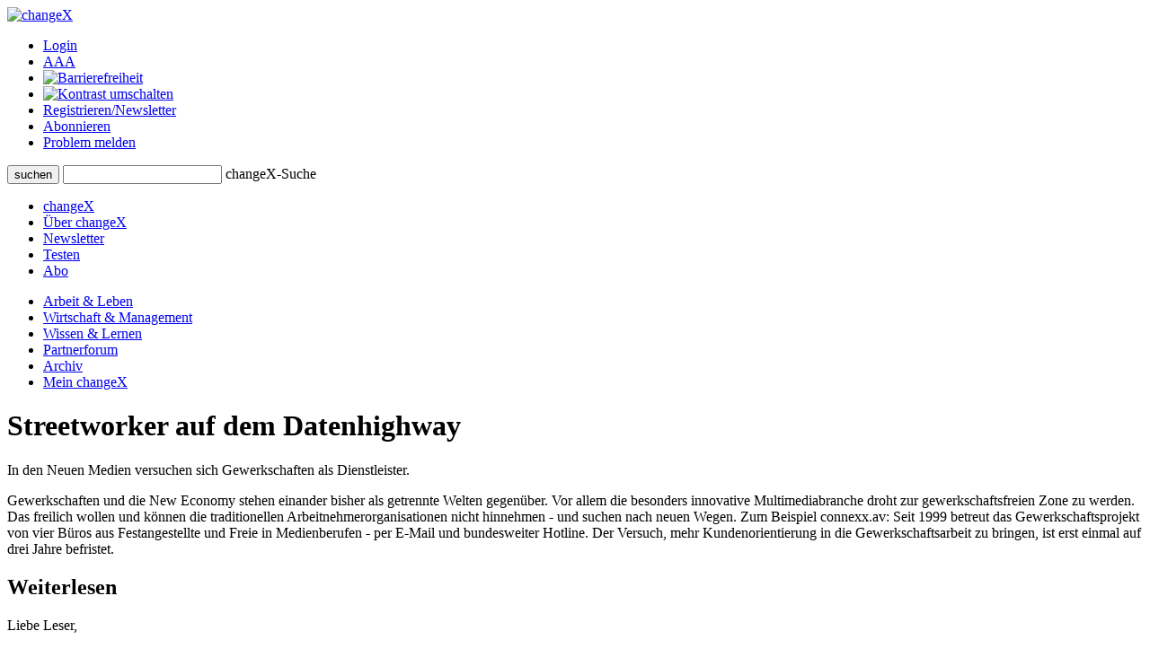

--- FILE ---
content_type: text/html;charset=UTF-8
request_url: https://www.changex.de/Article/article_86
body_size: 5053
content:
<!DOCTYPE html PUBLIC "-//W3C//DTD XHTML 1.0 Strict//EN" "http://www.w3.org/TR/xhtml1/DTD/xhtml1-strict.dtd">


<html xmlns="http://www.w3.org/1999/xhtml" xml:lang="de" lang="de" prefix="og: http://ogp.me/ns# fb: http://www.facebook.com/2008/fbml">

<head>
    


    <title>changeX: Streetworker auf dem Datenhighway</title>
    <meta http-equiv="Content-Type" content="text/html;charset=utf-8" />
    <meta name="description" content="In den Neuen Medien versuchen sich Gewerkschaften als Dienstleister."/>
    <meta name="keywords" content="IG Medien, Altersvorsorge, Jäger  Meike, New Economy, Podkalicki  Ryszard, Gewerkschaft, Medien, Multimedia, connexx.av, Betriebsrat, T.I.M., Deutscher Multimedia-Verband (dmmv), ver.di, Schmidt  Steffen, RTL, Moos  Manfred, ProSiebenSat.1 Media AG, Deutsche Angestellten-Gewerkschaft (DAG), Goertz  Lutz"/>
    <meta name="google-site-verification" content="WzBsw458_fYoHZ-VsHf_2odPp2dzIwFDVN-qb1hvJMg" />
    <meta name="robots" content="noarchive"/>
    <meta name="googlebot" content="noarchive, NOODP"/>
    <meta name="language" content="de"/>
    
	     <meta property="og:type" content="article" />
	     <meta property="og:title" content="Streetworker auf dem Datenhighway"/>
	     <meta property="og:description" content="In den Neuen Medien versuchen sich Gewerkschaften als Dienstleister.\n Die New Economy droht zur &quot;gewerkschaftsfreien Zone&quot; zu werden. Betroffene Einzelgewerkschaften wollen gegensteuern und wagen sich auf neue Wege. Sylvia Englert berichtet &uuml;ber zwei Pilotprojekte in der Medienbranche."/>
	     <meta property="og:site_name" content="changeX" />
	     
			    <meta property="og:image" content="https://www.changex.de/Resource/319?86_connexx.jpg"/>
		    
	     <meta property="og:url" content="https://www.changex.de/Article/article_86"/>
	     <meta property="og:locale" content="de_DE" />
    
    <link rel="stylesheet" type="text/css" href="/pages/css/screen.css" />
    <!--[if IE]><link rel="stylesheet" href="/pages/css/ie.css" type="text/css" media="screen" /><![endif]-->
    <!--[if IE 6]><link rel="stylesheet" href="/pages/css/ie6.css" type="text/css" media="screen" /><![endif]-->
    <!--[if lt IE 7]><script type="text/javascript" src="/pages/js/iepngfix_tilebg.js"></script><meta http-equiv="imagetoolbar" content="no" /><![endif]-->
    
		    <link rel="stylesheet" type="text/css" href="/pages/css/badhashtags.css" />
	
    

    <link rel="shortcut icon" href="/pages/img/favicon.ico" type="image/ico" />
    <link rel="apple-touch-icon" href="/pages/img/X_Icon_AppleTouch_128.png" />

	

	
<!-- Start Cookie Plugin. Quelle: https://website-tutor.com/cookie-plugin-script/ -->
<script type="text/javascript">
  window.cookieconsent_options = {
  message: 'Diese Website nutzt Cookies, um bestmögliche Funktionalität bieten zu können.',
  dismiss: 'Ok, verstanden',
  learnMore: 'Mehr Infos',
  link: '/Page/Privacy',
  theme: 'dark-bottom'
 };
  </script>
<script type="text/javascript" src="/pages/js/cookie-hinweis-script-v2.js"></script>
<!-- Ende Cookie Plugin -->

    <link rel="stylesheet" type="text/css" href="/pages/css/admin.css" />
    <link rel="stylesheet" type="text/css" href="/pages/css/shariff.complete.css">
</head>

<body>
    <div id="page-bg">
      <a id="top" title="Seitenkopf"></a>
      <div id="page">
                


    <div id="header">
       

          <div id="headlogosearchmeta" class="clearfix">
            <a href="/Home" title="changeX"><img id="logo" src="/pages/img/logo.gif" alt="changeX" /></a>
            
            <ul id="meta-menue">
              
                  <li><a href="https://www.changex.de/Article/article_86?login" class="selected">Login</a></li>
              
              <li><a href="/Page/TextSize">A<span>A<span>A</span></span></a></li>
              <li><a href="/Page/Accessibility"><img src="/pages/img/accessibility.png" alt="Barrierefreiheit"/></a></li>
              <li><a href="https://www.changex.de/Article/article_86?contrast"><img src="/pages/img/schriftfarbe.png" alt="Kontrast umschalten"/></a></li>
              
              <li><a href="/Join/None">Registrieren/Newsletter</a></li>
              
              <li><a href="/Page/Abo">Abonnieren</a></li>
              <li><a href="/ReportProblem/https://www.changex.de/Article/article_86">Problem melden</a></li>
            </ul>
            
            <form method="post" action="/Search/Input" enctype="multipart/form-data">
              <div id="search" class="clearfix">
                <button type="submit" name="submit" value="submit"><span><span><span>suchen</span></span></span></button>
                <input type="text" id="meta-search-input" name="searchInput" />
                <label for="meta-search-input">changeX-Suche</label>
              </div>
            </form>
            
          </div>
          <div id="menu">
            <ul id="menu-first" class="clearfix">
              <li class="first"><a href="/Home" >changeX</a></li>
              <li><a href="/Page/About" >Über changeX</a></li>
              
              
              
              
              <li><a href="/Newsletter" >Newsletter</a></li>
              
              
              <li><a href="/Join/Test">Testen</a></li>
              
              <li><a href="/Page/AboOverview" >Abo</a></li>
              
              
              
            </ul>
            <ul id="menu-second" class="clearfix">
              <li class="first"><a href="/Ressort/ArbeitUndLeben" >Arbeit &amp; Leben</a></li>
              <li><a href="/Ressort/WirtschaftUndManagement" class="act">Wirtschaft &amp; Management</a></li>
              <li><a href="/Ressort/WissenUndLernen" >Wissen &amp; Lernen</a></li>
              <li><a href="/Partnerforum" >Partnerforum</a></li>
              
              <li><a href="/Archive" >Archiv</a></li>
              <li><a href="/MyChangeX" >Mein changeX</a></li>
            </ul>
          </div>
          
        </div>
        

        
        <div id="content" class="clearfix">




          <div id="split-two" class="clearfix">
            <div class="left">
                
                <div class="articledetail"><div class="nl-online">
                  
	            
	                  <div class="articlehead">
	                    <h1>Streetworker auf dem Datenhighway</h1>
	                  </div>
	                  <div class="fulltextdescription">In den Neuen Medien versuchen sich Gewerkschaften als Dienstleister.</div>
	                  <p>Gewerkschaften und die New Economy stehen einander bisher als getrennte Welten gegenüber. Vor allem die besonders innovative Multimediabranche droht zur gewerkschaftsfreien Zone zu werden. Das freilich wollen und können die traditionellen Arbeitnehmerorganisationen nicht hinnehmen - und suchen nach neuen Wegen. Zum Beispiel connexx.av: Seit 1999 betreut das Gewerkschaftsprojekt von vier Büros aus Festangestellte und Freie in Medienberufen - per E-Mail und bundesweiter Hotline. Der Versuch, mehr Kundenorientierung in die Gewerkschaftsarbeit zu bringen, ist erst einmal auf drei Jahre befristet.</p>
                      <div class="line2"></div>
	                </div>
	                
		            <div class="subscribers weiterlesen">
		                <div class="top"></div>
		                <h2>Weiterlesen</h2>
		                
			                <p>Liebe Leser, </p>
							<p>Dieser Magazin-Beitrag ist unseren Abonnenten vorbehalten, die mit ihrem Abo zur Finanzierung unserer Arbeit 
							beitragen. </p>
							<p>Nicht-Abonnenten stehen das <b>Partnerforum</b> und der kostenlose Newsletter offen. 
							Unser Testabo bietet die Möglichkeit, die aktuellen Beiträge auf der Start- und den Ressortseiten kostenlos probezulesen.<p>
							<p>Vielen Dank für Ihr Interesse! </p>
							<p>Das Team von changeX</p>
						
		                <div class="line"></div>
		                <p><a href="https://www.changex.de/Article/article_86?login" class="arrow login-open">Jetzt einloggen</a></p>
		                <div class="line"></div>
						<p>Eine Übersicht über unsere <b>Abo-Angebote</b> finden Sie hier: <a href="/Page/AboOverview" class="arrow">zur Abo-Übersicht</a></p>
		                
		                <p>Sie möchten changeX <b>kostenlos kennnenlernen</b>? <a href="/Join/Test" class="arrow">Testzugang anlegen</a></p>
		                
		                <p>Sie möchten unseren <b>kostenlosen Newsletter</b> abonnieren? <a href="/Join/None" class="arrow">Für Newsletter registrieren</a>
		                <p>Wie Sie <b>changeX nutzen</b> können, erfahren Sie hier. <a href="/Page/About" class="arrow">Über uns</a>
		                </p>
		                <div class="bottom"></div>
		            </div>
	            
            </div></div>
            <div class="right">
              
	              


              
<div class="box">
                <div class="top"></div>
	              <div class="center">
	                
	                    <h2>Artikeltags</h2>
	                
	                <div class="tags">
	                
	                  <a href="/Search/Keyword/328" class="size6"> Gewerkschaft</a>
	                
	                  <a href="/Search/Keyword/531" class="size6"> Deutscher Multimedia-Verband (dmmv)</a>
	                
	                  <a href="/Search/Keyword/520" class="size6"> Altersvorsorge</a>
	                
	                  <a href="/Search/Keyword/521" class="size6"> connexx.av</a>
	                
	                  <a href="/Search/Keyword/522" class="size6"> IG Medien</a>
	                
	                  <a href="/Search/Keyword/527" class="size6"> ProSiebenSat.1 Media AG</a>
	                
	                  <a href="/Search/Keyword/525" class="size6"> RTL</a>
	                
	                  <a href="/Search/Keyword/533" class="size6"> Moos, Manfred</a>
	                
	                  <a href="/Search/Keyword/528" class="size6"> ver.di</a>
	                
	                  <a href="/Search/Keyword/519" class="size6"> Betriebsrat</a>
	                
	                  <a href="/Search/Keyword/524" class="size6"> Schmidt, Steffen</a>
	                
	                  <a href="/Search/Keyword/523" class="size6"> Deutsche Angestellten-Gewerkschaft (DAG)</a>
	                
	                  <a href="/Search/Keyword/1" class="size1"> New Economy</a>
	                
	                  <a href="/Search/Keyword/530" class="size6"> Jäger, Meike</a>
	                
	                  <a href="/Search/Keyword/526" class="size6"> Podkalicki, Ryszard</a>
	                
	                  <a href="/Search/Keyword/532" class="size6"> Goertz, Lutz</a>
	                
	                  <a href="/Search/Keyword/238" class="size6"> Multimedia</a>
	                
	                  <a href="/Search/Keyword/529" class="size6"> T.I.M.</a>
	                
	                  <a href="/Search/Keyword/445" class="size6"> Medien</a>
	                
	                </div>
                </div>
                <div class="bottom"></div>
              </div>



	
	              
	
	
	              
	
	              
	              
	              
	              
	
	              
	              
	              
	              
	              
	              <div class="box box-colored">
	                  <div class="top"></div>
	                  <div class="center autorbox">
	                      <h2>Autorin</h2>
	                      <span class="name">Sylvia Englert</span>
	                      
	                      <div class="txt_pic clearfix">
	                          
	                          <p></p>
	                      </div>
	                      <div class="top"></div>
	                      
	                      
	                      
		                      <h2>weitere Artikel der Autorin</h2>
		                      <div class="morearticles">
		                          
		                          <div class="article">
		                              <a href="/Article/article_2209" class="topic">
			                          Mittendrin anders
			                          </a>
		                              <p>
		                              Ein neues Lebensgefühl macht sich breit. Wie Unternehmen darauf reagieren könnten - ein Gespräch mit Jonas Ridderstråle.
		                              <a class="arrow" href="/Article/article_2209" title="zum Essay null">
				                          zum Essay
				                      </a>
				                      </p>
		                          </div>
			                      
		                          <div class="article">
		                              <a href="/Article/article_2172" class="topic">
			                          Das Leben ist schwer
			                          </a>
		                              <p>
		                              <i>Der Versuch, die Seele zu wiegen und andere Sternstunden von Forschern und Phantasten</i> - das neue Buch von Len Fisher.
		                              <a class="arrow" href="/Article/article_2172" title="zur Rezension null">
				                          zur Rezension
				                      </a>
				                      </p>
		                          </div>
			                      
		                          <div class="article">
		                              <a href="/Article/article_2158" class="topic">
			                          Hier werden Sie empfohlen!
			                          </a>
		                              <p>
		                              Wie funktioniert Empfehlungsmarketing? - Ein Gespräch mit Anne M. Schüller.
		                              <a class="arrow" href="/Article/article_2158" title="zum Interview null">
				                          zum Interview
				                      </a>
				                      </p>
		                          </div>
			                      
		                      </div>
	                      
	                      <div class="linkbox">
	                          <a href="/Search/Author/6" class="arrow">alle Beitr&auml;ge der Autorin anzeigen</a>
	                      </div>
	                      
	                  </div>
	              </div>
	              <div class="bottom"></div>
	              
	           
	           </div>
	      </div>
          <div class="line line-smallmargin"></div>
          <a href="#top" class="top">nach oben</a>




        </div>
        


        <div id="footer">
          <div class="line"></div>
          <div id="optionsbox" class="clearfix">
            <div id="first">
            
            </div>
            <div id="second">
              <p>Feed abonnieren</p>
              <a href="/Page/Feed"><img src="/pages/img/rss.gif" title="Feed" alt="Feed" /></a>
            </div>
            <div id="fourth">
              
            </div>
          </div>
          <div id="metabottombox" class="clearfix">
          
            
            <div class="box">
              <span>Interviews</span>
              <ul>
                
                <li><a href="/Article/interview_howaldt_kaletka_keime_des_neuen">J. Howaldt, C. Kaletka: Keime des Neuen</a></li>
                
                <li><a href="/Article/interview_max_senges_lernen_als_mitlernen">Max Senges: Lernen als Mitlernen</a></li>
                
                <li><a href="/Article/interview_anja_foerster_der_innere_raum_der_transformation">Anja Förster: Der innere Raum der Transformation</a></li>
                
              </ul>
            </div>
            
            <div class="box">
              <span>Essays &amp; Reports</span>
              
              <ul>
                
                <li><a href="/Article/essay_ina_schmidt_mit_allen_sinnen_denken">Ina Schmidt: Mit allen Sinnen denken</a></li>
                
                <li><a href="/Article/essay_senges_ilves_guertler_dolderer_KI_zur_potenzialentfaltung">KI zur Potenzialentfaltung</a></li>
                
                <li><a href="/Article/auf_groteske_weise_verengt_zur_ideengeschichte_der_arbeit">Eine Ideengeschichte der Arbeit</a></li>
                
              </ul>
            </div>
            
            <div class="box box-small">
              <span>Standard-Abos</span>
              <ul>
                <li><a href="/Page/AboStarter">Starter</a></li>
                <li><a href="/Page/AboBasis">Basis</a></li>
                <li><a href="/Page/AboPremium">Premium</a></li>
              </ul>
            </div>
            <div class="box box-small box-last">
              <span>Spezial-Abos</span>
              <ul>
                <li><a href="/Page/AboSchnupper">Schnupper</a></li>
                <li><a href="/Page/AboStudi">Studi</a></li>
                <li><a href="/Page/AboUnternehmen">für Unternehmer/n</a></li>
              </ul>
            </div>
            
            <br class="cb" />
            <div class="line"></div>
            
            <div class="box">
              <span>Rezensionen</span>
              <ul>
                
                <li><a href="/Article/zukunftsbuch_2025_buecher_des_jahres_buchvorstellungen">Zukunftsbuch 2025: die Bücher des Jahres</a></li>
                
                <li><a href="/Article/zukunftsbuch_2025_buecher_des_jahres_auswahl">Zukunftsbuch 2025: die Auswahl</a></li>
                
                <li><a href="/Article/buchumschau_2_2025_spaetherbst">Buchumschau 2: Spätherbst 2025</a></li>
                
              </ul>
            </div>
            <div class="box">
              <span>Shortcuts &amp; Kurzrezensionen</span>
              
              <ul>
                
                <li><a href="/Article/shortcut_selbstorganisation_lernen">Shortcut: Selbstorganisation lernen</a></li>
                
                <li><a href="/Article/kurzgefasst_generation_greta_und_weiter">Kurzgefasst: Generation Greta und weiter</a></li>
                
                <li><a href="/Article/shortcut_arbeit_und_rueckgrat">Kurzgefasst: Arbeit und Rückgrat</a></li>
                
              </ul>
            </div>
            <div class="box box-small">
              <span>Partner</span>
              <ul>
                <li><a href="/Page/BecomePartner">changeX-Partner</a></li>
                <li><a href="/Page/NetworkPartners">Netzwerk-Partner</a></li>
                <li><a href="/Page/ContentPartners">Content-Partner</a></li>
              </ul>
            </div>
            <div class="box box-small box-last">
              <span>über changeX</span>
              <ul>
                <li><a href="/Page/Identity">Identität</a></li>
                <li><a href="/Page/Team">Team</a></li>
                <li><a href="/Page/Readers">Leser über uns</a></li>
              </ul>
            </div>
          </div>
          <div class="line"></div>
          <div id="copy-and-metabottomnavi" class="clearfix">
            
            <div>&copy; changeX 2001-2026 / 26. Jahrgang / Alle Rechte vorbehalten.</div>
            <ul>
              <li><a href="/Page/Privacy">Datenschutz</a></li>
              <li><a href="/Page/Impressum">Impressum</a></li>
              <li><a href="/Page/Kontakt">Kontakt</a></li>
            </ul>
          </div>
        </div>
      </div>
    </div>
	<script type="text/javascript" src="/pages/js/shariff.complete.js"></script>
  </body>
</html>
